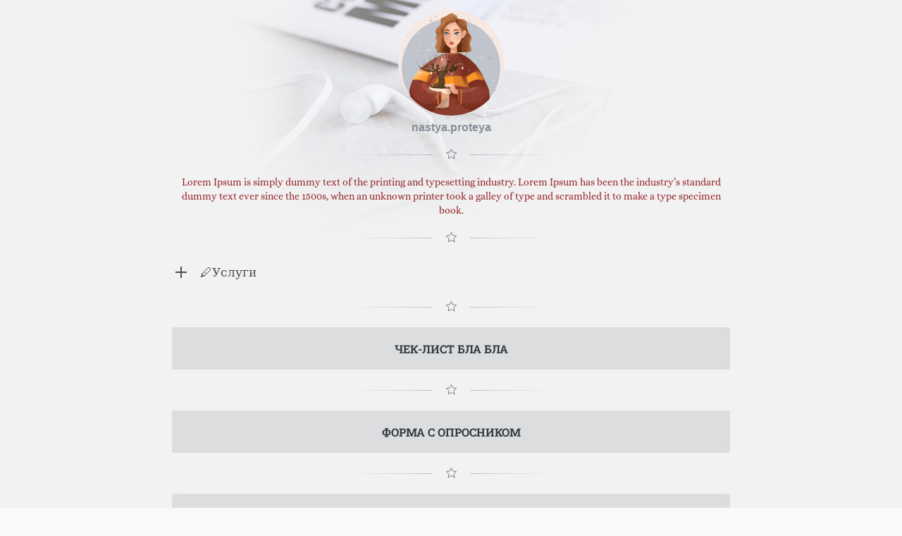

--- FILE ---
content_type: text/html; charset=utf-8
request_url: https://taplink.cc/nastya.proteya
body_size: 2012
content:
<!DOCTYPE html> <html prefix="og: http://ogp.me/ns#" lang="ru" data-format-date="d.m.Y" data-format-datetime="d.m.Y H:i"> <head> <title>Nastya.proteya at Taplink</title>    <meta name=viewport content="width=device-width, user-scalable=no, initial-scale=1, maximum-scale=1, shrink-to-fit=no"/> <meta name=HandheldFriendly content=true> <meta http-equiv=Content-Type content='text/html; charset=utf-8'>     <link type='text/css' rel=stylesheet href='//us.x.taplink.st/s/css/frontend.css?1.2.9968'>      <link rel=icon href="https://taplink.st/a/7/3/3/b/3c6f03.png?1">  <link rel=apple-touch-icon sizes=300x300 href="https://taplink.st/a/7/3/3/b/3c6f03.png?1"/>  <link rel=canonical href="https://taplink.cc/nastya.proteya"/> <meta name=format-detection content="telephone=no"/> <meta name=referrer content=always> <link rel=image_src href="https://taplink.st/a/7/3/3/b/3c6f03.png?1"/> <meta property="og:image" content="https://taplink.st/a/7/3/3/b/3c6f03.png?1"> <meta property="og:type" content=website /> <meta property="og:title" content="Nastya.proteya at Taplink"/>  <meta property="og:url" content="https://taplink.cc/nastya.proteya"/> <meta property="og:site_name" content="Taplink"/> <link rel="manifest" href="/f3b5863a3960579.webmanifest"> </head> <body> <div class="main base-theme main-theme">    <style> html {min-height: 100%}</style> <script>
	window.account = {"account_id":4093452,"language_id":1,"language_code":"ru","language_code_account":"ru","main_page_id":4811292,"profile_id":3960579,"is_hidelink":false,"is_plus":0,"is_trial":0,"is_full_trial":0,"tariff_current":"basic","utc_timezone":3,"currency_id":1,"plan_until":null,"nickname":"nastya.proteya","has_nickname":1,"profile_link":"https://taplink.cc/nastya.proteya","theme":{"heading":{"font":20,"color":"#343a40","transform":"u","weight":2},"screen":{"font":18,"color":"#495057","bg":null,"gradient":null},"avatar":{"title":{"color":"#868e96","font":17},"bio":{"color":"#868e96","font":17}},"link":{"bg":"#868e96","color":"#343a40","transform":"u","weight":2,"font":20,"subtitle":{"color":"#495057","font":18},"border":{"width":0},"transparent":80},"bg":{"size":"adaptive","picture":{"link":"/s/i/themes/573416.jpg","width":2048,"height":450},"height":450,"color":"#f2f2f2"},"block":{"pictures":{"title":"#343a40","text":"#495057","button_text":"#343a40","nav":"#343a40"},"padding":1},"sections":{"_":1,"p":{"bg":{"picture":null,"color":"#ffffff"}}}},"menu":null,"menu_items":null,"addons":{"codes":[{"cb":"yandexMetrikaInit","cookie":"analytics","data":{"id":44929738,"simple":true}}]},"locales":{"pages":"ru"},"avatar":{"path":"7/3/3/b/","title":"","bio":"","a":"150:png?1","is_hide_text":0},"currency":{"title":"₽","code":"RUB","format":"%p %c","precision":2},"products":[],"username":"nastya.proteya","current_page_id":4811292,"widgets":[],"custom_domain":false,"domain":"taplink.ru","client":{"country":"us","timestamp":1765646049},"locale":{"formats":{"date":"d.m.Y"},"current":"ru","direction":"ltr"},"number":{"decimal":".","thousands":" ","precision":2},"weight":{"decimal":".","thousands":" ","precision":3},"ts":"75fc27a1","html":""};
	window.data = {"page_id":4811292,"fields":[{"section":null,"items":[{"block_id":32800014,"options":[],"block_type_id":8,"block_type_name":"avatar","addon_target":null},{"block_id":37868072,"options":{"icon":7,"fading":true},"block_type_id":5,"block_type_name":"break","addon_target":null},{"block_id":37841093,"options":{"text":"Lorem Ipsum is simply dummy text of the printing and typesetting industry. Lorem Ipsum has been the industry's standard dummy text ever since the 1500s, when an unknown printer took a galley of type and scrambled it to make a type specimen book. ","text_size":"sm","text_align":"center","color":"#96252b","font":14},"block_type_id":1,"block_type_name":"text","addon_target":null},{"block_id":37868117,"options":{"icon":7,"fading":true},"block_type_id":5,"block_type_name":"break","addon_target":null},{"block_id":37882756,"options":{"fields":[{"title":"🖊Услуги ","text":"⭐️ Бла бла\n⭐️ Бла бла\n⭐️ Бла бла\n\n","opened":true}]},"block_type_id":14,"block_type_name":"collapse","addon_target":null},{"block_id":37881363,"options":{"icon":7,"fading":true},"block_type_id":5,"block_type_name":"break","addon_target":null},{"block_id":37881325,"options":{"title":"Чек-лист бла бла","value":"https://drive.google.com/file/d/1vB4rHjfnpTBWNqwM3_c5Qv5mOn7kwRsp/view?usp=sharing"},"block_type_id":2,"block_type_name":"link","addon_target":["form","link"],"stat":"b0df9d"},{"block_id":37868423,"options":{"icon":7,"fading":true},"block_type_id":5,"block_type_name":"break","addon_target":null},{"block_id":37882085,"options":{"title":"Форма с опросником","value":"https://docs.google.com/forms/d/e/1FAIpQLScy5IYZGtE4_Tr73rd1rLgwq7Ic5JET6uzwqc5OeOGHN9wo8A/viewform?usp=sf_link"},"block_type_id":2,"block_type_name":"link","addon_target":["form","link"],"stat":"956095"},{"block_id":37871384,"options":{"icon":7,"fading":true},"block_type_id":5,"block_type_name":"break","addon_target":null},{"block_id":37882346,"options":{"title":"Таблица с прайсом","value":"https://docs.google.com/spreadsheets/d/13rDahCKkytRkVgWQPvez7-1YAuRLR0LlMYuMeTuHZ_A/edit?usp=sharing"},"block_type_id":2,"block_type_name":"link","addon_target":["form","link"],"stat":"8a0d60"},{"block_id":37882427,"options":{"icon":7,"fading":true},"block_type_id":5,"block_type_name":"break","addon_target":null},{"block_id":37882513,"options":{"text":"Контакты","text_size":"h3","text_align":"center","color":"#932e2e"},"block_type_id":1,"block_type_name":"text","addon_target":null},{"block_id":37867376,"options":{"title":"Мой Telegram","value":"https://t.me/nastyaProteya"},"block_type_id":2,"block_type_name":"link","addon_target":["form","link"],"stat":"a5da91"},{"block_id":37871318,"options":{"title":"Мой Viber","value":"viber://add?number=380951649935"},"block_type_id":2,"block_type_name":"link","addon_target":["form","link"],"stat":"1d296e"}]}],"options":[]};
</script> <script type='text/javascript' src='//us.x.taplink.st/s/js/frontend.js?1.2.9968'></script> <div class="page vue"> <router-view></router-view> </div> </div> </body> </html>

--- FILE ---
content_type: application/javascript
request_url: https://us.x.taplink.st/s/js/locales.pages.ru.js
body_size: -345
content:
/* 1.2.9932 */
window.$app.defineLanguage("ru",1,{"Первое имя":"Имя"});
